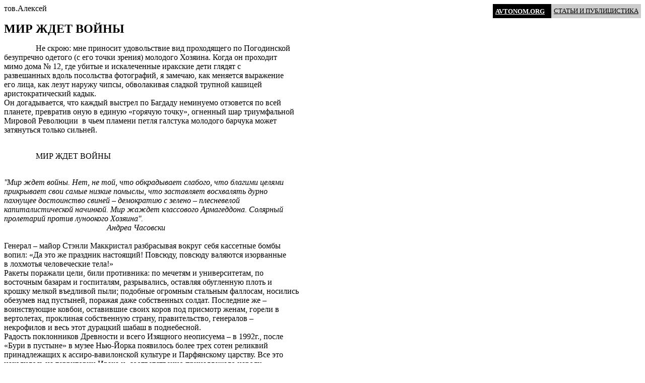

--- FILE ---
content_type: text/html
request_url: https://avtonom.org/old/pub/alexey_mir_zhdet.html
body_size: 3024
content:
<html>
<head>
<title>���. �������&nbsp; ��� ���� �����</title>
<STYLE>
P { TEXT-INDENT: 5% }
</STYLE>
</head>
<body bgcolor="#FFFFFF" text="#000000" link="#000000" alink="#000000" vlink="#000000">
<table border="0" cellspacing="0" cellpadding="5" align="right">
<tr>
<td bgcolor="#000000">
<a href="http://avtonom.org"><font size="2" color="#FFFFFF"><b>AVTONOM.ORG</b></font>
</a>&nbsp;</td>
<td bgcolor="#CCCCCC">
<font size="2"><a href="http://avtonom.org/pub/index.html">������ � ������������</a></font>
</td>
</tr>
</table>
<font size="3">���.�������</font>
<br><br>
<font size="5"><b>��� ���� �����</b></font>
<br>
<p>�� �����: ��� �������� ������������ ���
����������� �� �����������<br>
���������� ������� (� ��� ����� ������)
�������� �������. ����� �� ��������<br>
���� ���� � 12, ��� ������ � ������������
�������� ���� ������ �<br>
����������� ����� ���������� ����������, �
�������, ��� �������� ���������<br>
��� ����, ��� ����� ������ �����,
����������� ������� ������� �������<br>
����������������� �����.<br>
�� ������������, ��� ������ ������� ��
������� ��������� ��������� �� ����<br>
�������, ��������� ���� � ������ ��������
�����, �������� ��� ������������<br>
������� ���������&nbsp; � ���� ������� �����
�������� �������� ������� �����<br>
���������� ������ �������.<br>
&nbsp;&nbsp;&nbsp;&nbsp;&nbsp;&nbsp;&nbsp;&nbsp;&nbsp;&nbsp;&nbsp;&nbsp;&nbsp;&nbsp;&nbsp;&nbsp;&nbsp;&nbsp;&nbsp;&nbsp;&nbsp;&nbsp;&nbsp;&nbsp;&nbsp;&nbsp;&nbsp;&nbsp;&nbsp;&nbsp;&nbsp;&nbsp;&nbsp;&nbsp;
</p>

<p>��� ���� �����</p>

<p><br>
<i><font size="3">''��� ���� �����. ���, �� ���, ���
����������� �������, ��� ������� ������<br>
���������� ���� ����� ������ �������, ���
���������� ���������� �����<br>
�������� ����������� ������ � ���������� �
������ � �����������<br>
����������������� ��������. ��� ������
���������� �����������. ��������<br>
���������� ������ ��������� �������''.<br>
&nbsp;&nbsp;&nbsp;&nbsp;&nbsp;&nbsp;&nbsp;&nbsp;&nbsp;&nbsp;&nbsp;&nbsp;&nbsp;&nbsp;&nbsp;&nbsp;&nbsp;&nbsp;&nbsp;&nbsp;&nbsp;&nbsp;&nbsp;&nbsp;&nbsp;&nbsp;&nbsp;&nbsp;&nbsp;&nbsp;&nbsp;&nbsp;&nbsp;&nbsp;&nbsp;&nbsp;&nbsp;&nbsp;&nbsp;&nbsp;&nbsp;&nbsp;&nbsp;&nbsp;&nbsp;&nbsp;&nbsp;&nbsp;&nbsp;&nbsp;
������ ��������</font></i><br>
<br>
������� � ����� ������ ����������
����������� ������ ���� ��������� �����<br>
�����: ��� ��� �� �������� ���������!
�������, ������� �������� ����������<br>
� �������� ������������ ����!�&nbsp;<br>
������ �������� ����, ���� ����������: ��
������� � �������������, ��<br>
��������� ������� � ����������,
�����������, �������� ���������� ����� �<br>
������ ������ ��������� ����; ��������
�������� �������� ��������, ��������<br>
�������� ��� ��������, ������� ����
����������� ������. ��������� �� �<br>
������������ ������, ���������� �����
����� ��� �������� �����, ������ �<br>
����������, ��������� ����������� ������,
�������������, ��������� �<br>
���������� � ���� ���� �������� ����� �
�����������.<br>
������� ����������� ��������� � �����
�������� ���������� � � 1992�., �����<br>
����� � ������� � ����� ���-�����
��������� ����� ���� ����� ��������<br>
������������� � ������-�����������
�������� � ����������� �������. ��� ���<br>
���������� �� ���������� ����� �,
�������������� ������������ ������,<br>
���������� ������� �������� �� ��� ���,
���� ������ �������� �� ��������<br>
�������� �������� �� ��������. �������
���������, ���������&nbsp; ������ � ����<br>
� ���������� ����������.<br>
������������ ���� ����� ��������. ������
��� �������, ���� ���� �� �����,<br>
�������� ������ ���� �������������
��������, �������� �������� ������<br>
������ ������ � ''������� ������'' � ���,
����� ������� ���� �������� �<br>
������� ��������� �� ��� ����������� �����������
������ �������<br>
����������� ������������� �����������.<br>
���������� �������: ������������� �����
���� ����� ����� ��� ��������<br>
����������� � ��������� ��� � ���������
���������� ��� ������&nbsp; ������������<br>
��� � ����� �� ������� ������� ����� �
����� �� ��������������� ����<br>
���������, �� �������� ���� ������
��������� ������� ����� �����������<br>
������, ���� ���� ���, ��� ������� ���������
����� ������� ����� ����������<br>
������� ����� ����!� ����� � ������. ��� ��
�� ������ ��������<br>
�������������� ������� ���������? ���
���������� ���������� ������������.<br>
����� ����� ������� �� ����� �������� ���
�������� ����-������ �<br>
����������� ������� ��� ���-�����. ���
������, ������ �����, �����������<br>
������ ���. ����� ����� ������, ������ �����,
�������� � �������, ���������<br>
��������� � ��������, ��������� ����������
������������� �����; �����<br>
������ ��������� ������ ����, ������� ����
�� � �������� ����� ���������<br>
������� �������� �� ���������� ����������.<br>
��� ��������� �� ������ ������ � ���
�����������, ��� ������� �� ����<br>
������ ������������ ���� ����������
�������, ��� ����� �������� ����������<br>
������������ �� ������ ��� � ���. �������
����, ������������ �����������<br>
�������� ���������������� ����������
��������, ��� ������� �����������<br>
������, ��� ������� �������, ��� ����� ���
����� �������� ������ ��������<br>
������ � ���� ��������.<br>
��� ��������, ��� ��������� �������, ������
� ���� ����, ��� ����������<br>
�������� �� �������� ����. �����, ���
��������, ��� ������ ��� ����������<br>
�������� � ���� ������� �����
�������������. ������ � ���� ����� �������<br>
�������������� ������� ���� ���������� �
�������������, ������ ��� ��������<br>
�������� � ������������ ��������
������������ ��������. �������� �� ���<br>
������� ������ �������� �� ���� �����?<br>
��� ����.&nbsp;&nbsp;&nbsp;&nbsp;&nbsp;<br>
</p>

</body>
</html>